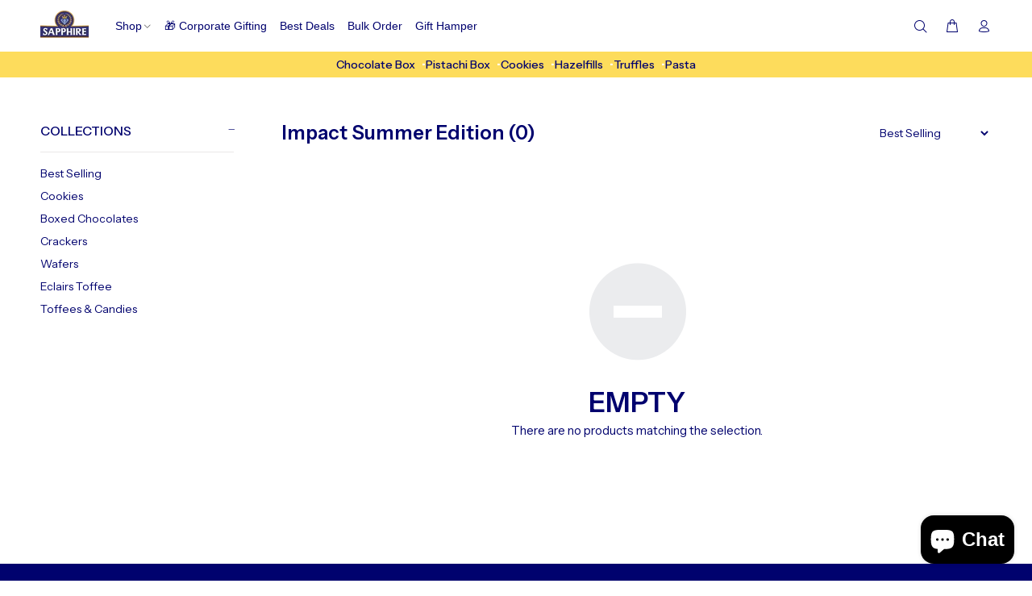

--- FILE ---
content_type: text/css
request_url: https://sapphireconfectionery.com/cdn/shop/t/16/assets/TJX.css?v=54631614992980721551759308554
body_size: -466
content:
@media (max-width: 1024px){.tt-product .tt-description .tt-title,.tt-product-design02 .tt-description .tt-title{line-height:20px}}.tt-product .tt-image-box .tt-img img{mix-blend-mode:multiply}.tt-image-box{background:#f8f8f8;border-radius:.5em}@font-face{font-family:AV;src:url(/cdn/shop/files/AVEstiana-Bold.ttf?v=1749792685) format("truetype");font-weight:700;font-style:normal;font-display:swap}.text-blue{color:#00026e}.bg-blue{background:#00026e}.tt-label-sale,.tt-label-our-stock{padding:.5em 1em!important}.tt-desctop-menu .tt-megamenu-col-01 .dropdown-menu{border-radius:1em}.font-av-bold{font-family:AV;font-weight:700}.font-playfair{font-family:Playfair Display}
/*# sourceMappingURL=/cdn/shop/t/16/assets/TJX.css.map?v=54631614992980721551759308554 */


--- FILE ---
content_type: text/javascript
request_url: https://sapphireconfectionery.com/cdn/shop/t/16/assets/TJX.js?v=87244590556093495041759576694
body_size: -429
content:
console.log("TJX JS Loaded"),document.addEventListener("variant:change",function(event){const variant=event.detail.variant,savePriceEls=document.querySelectorAll(".saveprice");if(cosnole.log(savePriceEls),variant&&variant.compare_at_price>variant.price){const diff=variant.compare_at_price-variant.price,formatted=new Intl.NumberFormat("en-IN",{style:"currency",currency:"INR"}).format(diff/100);savePriceEls.forEach(el=>{el.textContent=formatted,el.closest(".flex").style.display="flex"})}else savePriceEls.forEach(el=>{el.closest(".flex").style.display="none"})});function productPageVariant(variant,product){var _parent=$(".tt-product-single-info"),_swatch=_parent.find(".tt-swatches-container-js");swatchVariantHandler(_parent,variant);const savePriceEls=document.querySelectorAll(".saveprice");if(variant&&variant.compare_at_price>variant.price){const diff=variant.compare_at_price-variant.price,formatted=new Intl.NumberFormat("en-IN",{style:"currency",currency:"INR"}).format(diff/100);savePriceEls.forEach(el=>{el.textContent=formatted,el.closest(".flex").style.display="flex"})}else savePriceEls.forEach(el=>{el.closest(".flex").style.display="none"})}
//# sourceMappingURL=/cdn/shop/t/16/assets/TJX.js.map?v=87244590556093495041759576694


--- FILE ---
content_type: text/javascript
request_url: https://sapphireconfectionery.com/cdn/shop/t/16/compiled_assets/scripts.js?8115
body_size: 405
content:
/** Shopify CDN: Minification failed

Line 86:0 The JSX syntax extension is not currently enabled
Line 89:26 Expected "}" but found "."

**/
(function() {
  var __sections__ = {};
  (function() {
    for(var i = 0, s = document.getElementById('sections-script').getAttribute('data-sections').split(','); i < s.length; i++)
      __sections__[s[i]] = true;
    })();
    (function() {
  if (!__sections__["promo-fixed"]) return;
  try {
    
  function initPromoFixed(){
    var $ttpromofixed = $(".tt-promo-fixed"),
    	$promofixeddata = $(".promofixeddata"),
        $promofixedclose = $ttpromofixed.find(".tt-btn-close");
    
    if($('html').hasClass('touch-device') && $ttpromofixed.hasClass('hidden-mobile')) return false;
	if($ttpromofixed.hasClass('hidden-mobile') && $(window).width < 1025) return false;
    if($promofixeddata.length == 0) return false;
    
    setPromoFixedItem($ttpromofixed, $promofixeddata);
	showPromoFixed($ttpromofixed, $ttpromofixed.data('start'));
    
	showPromoFixedNextMessage($ttpromofixed, $promofixeddata, $promofixedclose)

    $promofixedclose.click(function(){
      $ttpromofixed.addClass('nonevent').fadeTo(100, 0);
    });
  }
  function showPromoFixedNextMessage($modal, $data, $close){
    var nextmin = $modal.data('min'),
        nextmax = $modal.data('max');
	var i = getRndInteger(nextmin, nextmax);
    setTimeout(function(){
      $close.trigger('click');
      setTimeout(function(){
        setPromoFixedItem($modal, $data);
        showPromoFixed($modal, 0);
        showPromoFixedNextMessage($modal, $data, $close);
      }, 100);
    }, i);
  }
  function getPromoFixedCustomProductIndex($promofixeddata){
    var min = 0,
        max = $promofixeddata.children().length;
    return getRndInteger(min, max);
  }
  function setPromoFixedItem($modal, $data){
    var i = getPromoFixedCustomProductIndex($data)
    var data = $data.children().eq(i);
    $modal.find('.tt-img').find('a').attr('href', data.data('url')).find('img').attr('src', data.data('image')).attr('alt', data.data('alt'));
    $modal.find('.pr_name').attr('href', data.data('url')).text(data.data('name'));
    
    var nummin = parseInt(data.data('min')),
    	nummax = parseInt(data.data('max')),
    	num = getRndInteger(nummin, nummax);
    $modal.find('.tt-info-value').text(num);

	if (typeof data.data('text') === typeof undefined) return false;
    var str = data.data('text').split('||'),
    	i = getRndInteger(0, str.length-1);
    $modal.find('.tt-info-text').text(str[i]);
  }
  function showPromoFixed($parent, delay){
    setTimeout(function(){
	  $parent.removeClass('nonevent').fadeTo(300, 1);
    }, delay);
  }
  function getRndInteger(min, max) {
    return Math.floor(Math.random() * (max - min) ) + min;
  }
  setTimeout(initPromoFixed, 300);

  } catch(e) { console.error(e); }
})();

(function() {
  if (!__sections__["tj-slider"] && !Shopify.designMode) return;
  try {
    
<script>
  let currentSlide = 0;
  const slides = document.querySelectorAll('.cookie-slide');
  const delay = {{ section.settings.autoplay_delay | default: 4000 }};

  function showSlide(index) {
    slides.forEach((slide, i) => {
      slide.classList.toggle('active', i === index);
    });
  }

  function changeSlide(offset) {
    currentSlide = (currentSlide + offset + slides.length) % slides.length;
    showSlide(currentSlide);
  }

  setInterval(() => {
    changeSlide(1);
  }, delay);
</script>

  } catch(e) { console.error(e); }
})();
})();
